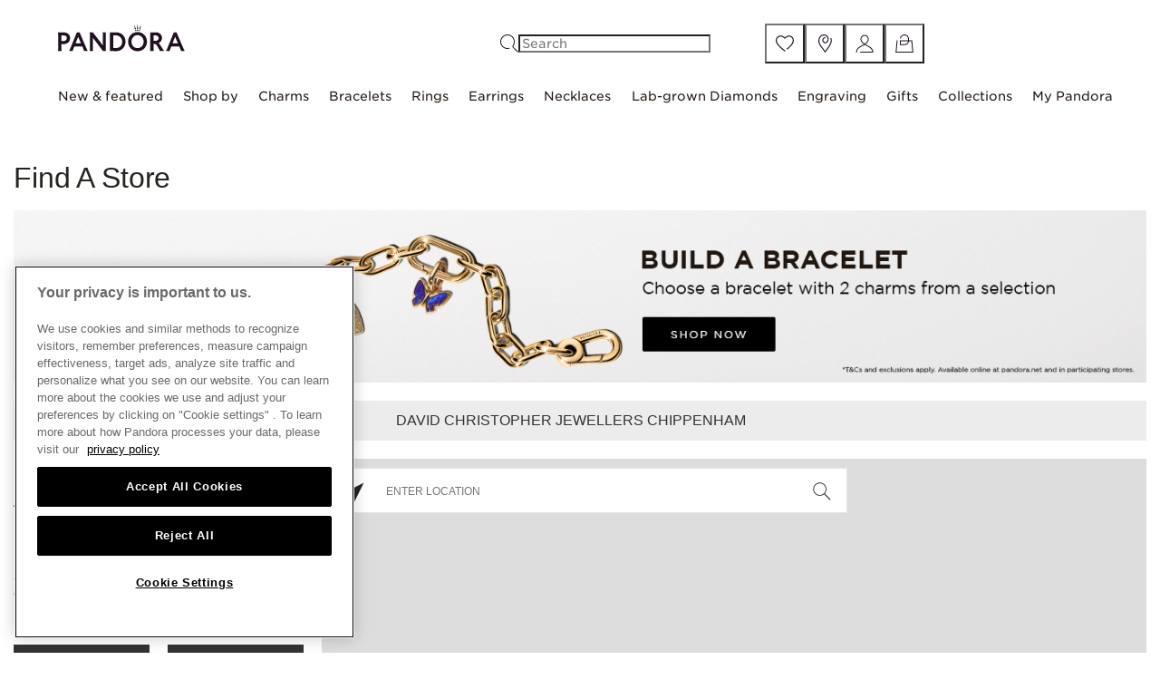

--- FILE ---
content_type: application/javascript
request_url: https://rioassets.pandora.net/js/vendor/maplist.js?v=1e7100d0a10e8a5986e488111776d18d
body_size: 2161
content:
function preProcessMapList(maplist) {
    var string = '[' + maplist.substring(25, maplist.length - 7) + ']';
//    var replaceRegex = /\r\n/g;
//    string = string.replace(replaceRegex, string);
    return JSON.parse(string);
}

function processHours(mapListArray) {
    for(i = 0; i < mapListArray.length; i++) {
        if(typeof hours[mapListArray[i].lid] == 'undefined') {
            hours[mapListArray[i].lid] = {};
        }
        hours[mapListArray[i].lid].primary = JSON.parse(mapListArray[i]["hours_sets:primary"]);

        if(typeof mapListArray[i]["hours_sets:pickup_hours"] != 'undefined') {
            hours[mapListArray[i].lid].pickup_hours = JSON.parse(mapListArray[i]["hours_sets:pickup_hours"]);
        }
        
        hours[mapListArray[i].lid].timezone = mapListArray[i].location_timezone;
        hours[mapListArray[i].lid].dst = mapListArray[i].location_daylight_savings;
    }
}

function getServicesList(sp_object, store_type_cs, fid) {
    var services_html = '';
    var specialties_object = JSON.parse(sp_object);

    if (specialties_object['Services'] !== undefined && specialties_object['Services'].length > 0) {
        specialties_object['Services'].forEach(function(service) {
            var service_link = '';
            var service_name = service['name'];
            var hide_on_locator = false;

            if (typeof service['data'] != 'undefined' && service['data'].length > 0) {
                service['data'].forEach(function(data) {
                    if (data['name'] == 'specialty_url' && data['specialty_value'] != '') {
                        try {
                            var links = JSON.parse(data['specialty_value']);
                            service_link = typeof links[urlCountryCode] != 'undefined' ? links[urlCountryCode] : '';
                        } catch (e) {
                        }
                    }
                    if (data['name'] == 'specialty_translations' && data['specialty_value'] != '') {
                        try {
                            var translations = JSON.parse(data['specialty_value']);
                            service_name = typeof translations[urlCountryCode] != 'undefined' ? translations[urlCountryCode] : service_name;
                        } catch (e) {}
                    }
                    if (data['name'] == 'specialty_hide_on_locator' && data['specialty_value'] != '') {
                        hide_on_locator = true;
                    }
                });
            }

            if (!hide_on_locator && service_link != '') {
                services_html += "<li><a href='" + service_link + "' class='ga-link' data-gaq='Maplist, " + service_name + ' ' + fid + " (" + store_type_cs + ")' target='_blank'>" + service_name + "</a></li>";
            } else if (!hide_on_locator){
                services_html += "<li>" + service_name + "</li>";
            }
        });
    }

    if (specialties_object['Store Features'] !== undefined && specialties_object['Store Features'].length > 0) {
        specialties_object['Store Features'].forEach(function(service) {
            var service_link = '';
            var service_name = service['name'];
            var hide_on_locator = false;

            if (typeof service['data'] != 'undefined' && service['data'].length > 0) {
                service['data'].forEach(function(data) {
                    if (data['name'] == 'specialty_url' && data['specialty_value'] != '') {
                        try {
                            var links = JSON.parse(data['specialty_value']);
                            service_link = typeof links[urlCountryCode] != 'undefined' ? links[urlCountryCode] : '';
                        } catch (e) {}
                    }
                    if (data['name'] == 'specialty_translations' && data['specialty_value'] != '') {
                        try {
                            var translations = JSON.parse(data['specialty_value']);
                            service_name = typeof translations[urlCountryCode] != 'undefined' ? translations[urlCountryCode] : service_name;
                        } catch (e) {}
                    }
                    if (data['name'] == 'specialty_hide_on_locator' && data['specialty_value'] != '') {
                        hide_on_locator = true;
                    }
                });
            }

            if (!hide_on_locator && service_link != '') {
                services_html += "<li><a href='" + service_link + "' class='ga-link' data-gaq='Maplist, " + service_name + ' ' + data['fid'] + " (" + store_type_cs + ")' target='_blank'>" + service_name + "</a></li>";
            } else if (!hide_on_locator){
                services_html += "<li>" + service_name + "</li>";
            }
        });
    }

    return services_html;
}

function preProcessData(data) {

    data['authorized_store_features'] = "";
    data['store_services'] = "";

    data['address_1_urlencoded'] = typeof data['address_1'] != 'undefined' ? encodeURIComponent(data['address_1']) : '';
    data['address_2_urlencoded'] = typeof data['address_2'] != 'undefined' ? encodeURIComponent(data['address_2']) : ''; 

    if(typeof data['location_message_box_text'] != 'undefined') {
        try{
            var message_box_text = JSON.parse(data['location_message_box_text']);
            data['location_message_box_text'] = message_box_text[urlCountryCode];
        } catch(e) {
            if(data['location_message_box_text'].indexOf(urlCountryCode) > -1) {
                data['location_message_box_text'] = '';
            }
        }
    }
    if(typeof data['location_message_box_text_custom'] != 'undefined') {
        try{
            var message_box_text_custom = JSON.parse(data['location_message_box_text_custom']);
            data['location_message_box_text_custom'] = message_box_text_custom[urlCountryCode];
        } catch(e) {
            if(data['location_message_box_text_custom'].indexOf(urlCountryCode) > -1) {
                data['location_message_box_text_custom'] = '';
            }
        }
    }
    if(typeof data['post_code'] != 'undefined' && data['post_code'].toLowerCase() == 'n/a') {
        data['post_code'] = '';
    }
    if(typeof data['location_post_code'] != 'undefined' && data['location_post_code'].toLowerCase() == 'n/a') {
        data['location_post_code'] = '';
    }
    

    var additionalServicesHtml = '';

    if(typeof data['specialties_object'] != 'undefined') {
        additionalServicesHtml = getServicesList(data['specialties_object'], data['Store Type_CS'], data['fid']);
    }

    data['store_services'] = additionalServicesHtml;
    
    if(typeof(data['Authorized Retailer Features_CS']) != 'undefined') {
        var authorizedFeatures = data['Authorized Retailer Features_CS'].split(',');
        var authorizedFeaturesHtml = '';
        authorizedFeatures.forEach(function(value) {
            var additionalServices = '';
            switch(value) {
                case "Hand-finished and comtemporary jewelry": 
                    additionalServices = "<li>" + dictionary['HAND_FINISHED_CONTEMPORARY_JEWELRY'][urlCountryCode] + "</li>";
                    break;                
                case "Highest quality 14K gold": 
                    additionalServices = "<li>" + dictionary['HIGHEST_QUALITY_14K_GOLD'][urlCountryCode] + "</li>";
                    break;                
                case "Iconic PANDORA charms": 
                    additionalServices = "<li>" + dictionary['ICONIC_PANDORA_CHARMS'][urlCountryCode] + "</li>";
                    break;                
            }
            authorizedFeaturesHtml += additionalServices;
        });

        data['authorized_store_features'] = authorizedFeaturesHtml;
    }
   
    if(data['country'] == 'JP') {
        data['city'] = data['city_name_native'];
    }
    return data;
}

function processMapListHtml(array, template) {
    // refactor to include the other possible templates
//    console.log(template);
    var mapListHtml = '';
    var _template = template;
    for (var i = 0; i < array.length; i++) {
        var data = array[i];
        data = preProcessData(data);
        if (data.template) {
            _template = $(data.template).html();
        }
        var html = processTemplate(_template, data);
        mapListHtml += html;
    }
    return mapListHtml;
}

$(document).on(Events.SEARCH_SUCCESS, function(event, data){
//    console.log(data.maplist);
    data.maplist = preProcessMapList(data.maplist);
    processHours(data.maplist);
    var template = $('#map-list-item-locations-template').html();
    if (data.options && data.options.psid) {
        template = $(Templates['_' + data.options.psid]).html();
    }
    var mapListHtml = processMapListHtml(data.maplist, template);
    $(MapListSettings.MAP_LIST).html(mapListHtml);
    
//    console.log(mapListHtml);
    
    adjustMapListLanguage();
    adjustMapListLinks();
    adjustLanguageToggle();
    adjustDirectionsLink();
    
    $(document).trigger(Events.MAP_LIST_READY);
    $(document).trigger(Events.MAP_LIST_HOURS_READY); // cheat line
});

$(document).on(Events.SEARCH_FAIL, function(){
    var noResultsFoundMessage = '<span class="no-results">There are no locations nearby. Please try to search for additional locations.</span>';
    
    if (Settings.pageLevel == PageLevel.SEARCH) {
        noResultsFoundMessage = '<span class="no-results">There are no locations in your search area. Please try a different search area.</span>';
    } 
    // $(MapListSettings.MAP_LIST).html(noResultsFoundMessage);
    
    // if (/(\s|\n)/.test(Settings.defaultListHtml)) {
    //     Settings.defaultListHtml = noResultsFoundMessage;
    // }
});

$(document).on(Events.RESET_DEFAULT_DATA, function(){
    console.log("reset to map list default data");
    $(MapListSettings.MAP_LIST).html(Settings.defaultListHtml);
});

$(document).on(Events.MAP_LIST_READY, function(){
    
});

if (Settings.pageLevel != PageLevel.DOMAIN) {
    Settings.defaultListHtml = $(MapListSettings.MAP_LIST).html();
}



--- FILE ---
content_type: image/svg+xml
request_url: https://rioassets.pandora.net/images/map-pin-authorized.svg
body_size: 288
content:
<svg viewBox="7 -2 18 60" version="1.1" height="400px" width="600px" xmlns="http://www.w3.org/2000/svg" xmlns:xlink="http://www.w3.org/1999/xlink">
    <defs></defs>
    <g id="Group" fill-rule="evenodd">
        <path d="M31.5,15.5769231 C31.5,6.97326923 24.5611667,0 16,0 C7.43883333,0 0.5,6.97326923 0.5,15.5769231 C0.5,27.6923077 16,45 16,45 C16,45 31.5,27.6923077 31.5,15.5769231 Z" id="Path" stroke="#000" strok-width="1" fill="#000"></path>
    </g>
</svg>

--- FILE ---
content_type: image/svg+xml
request_url: https://rioassets.pandora.net/images/email.svg
body_size: 451
content:
<svg xmlns="http://www.w3.org/2000/svg" xmlns:xlink="http://www.w3.org/1999/xlink" version="1.1" x="0px" y="0px" width="20px" fill="#4F4F4F" height="20px" viewBox="0 0 100 100" style="enable-background:new 0 0 100 100;" xml:space="preserve"><path d="M94.7,15.7H5.3C2.4,15.7,0,18.1,0,21V79c0,2.9,2.4,5.3,5.3,5.3h89.4c2.9,0,5.3-2.4,5.3-5.3V21C100,18.1,97.6,15.7,94.7,15.7  z M5.3,18.2h89.4c0.3,0,0.6,0.1,0.8,0.1L52,60.3c-1.1,1.1-2.9,1.1-4.1,0L4.1,18.5C4.4,18.3,4.9,18.2,5.3,18.2z M2.4,79V21  c0-0.2,0-0.4,0.1-0.7l30.2,28.7L2.4,79C2.4,79,2.4,79,2.4,79z M94.7,81.8H5.3c-0.6,0-1.2-0.2-1.7-0.5l30.8-30.5L46.3,62  c1,1,2.4,1.5,3.7,1.5c1.4,0,2.7-0.5,3.7-1.5l11.8-11.4l30.9,30.6C96,81.6,95.4,81.8,94.7,81.8z M97.6,78.9l-30.3-30l30.1-29  c0.1,0.3,0.2,0.7,0.2,1.1V78.9z"/></svg>

--- FILE ---
content_type: image/svg+xml
request_url: https://rioassets.pandora.net/images/circle.svg
body_size: 203
content:
<svg xmlns="http://www.w3.org/2000/svg" data-name="Layer 1" viewBox="0 0 100 100" width="50px" height="50px" fill="none" stroke="#000" x="0px" y="0px"><circle class="cls-1" cx="50" cy="50" r="18" transform="translate(-0.37 0.38) rotate(-0.43)"/></svg>

--- FILE ---
content_type: application/javascript
request_url: https://rioassets.pandora.net/js/vendor/autocomplete.js?v=f721b72946cc2b4b943b21e910e27872
body_size: 383
content:
$(document).ready(function(){
    var countryAbbr = urlCountryCode.substr(3, urlCountryCode.length)

    var cRestrictions = urlCountryCode == 'en-us' ? {country: ['us','pr']} : {country: [countryAbbr]};

    if(isSimplified) {
        cRestrictions = {};
    }

    if (Settings.tileMode == TileMode.GOOGLE && urlCountryCode != '') {
        var autocomplete = new google.maps.places.Autocomplete(
            /** @type {!HTMLInputElement} */

            (document.getElementById(Settings.searchInputId.replace('#', ''))),
            {
                types: ['geocode'],
                componentRestrictions: cRestrictions
            }
        );
        autocomplete.addListener('place_changed', searchMap);
    }
    
});

--- FILE ---
content_type: application/javascript
request_url: https://rioassets.pandora.net/js/analytics.js?v=635a895e58a0bbe0315dde1e1dbfaf29
body_size: 1519
content:
var isPanSearch = false;

jQuery(document).ready(function() { 
    if(pageLevel == 'region' || pageLevel == 'city' || pageLevel == 'indy') {
        jQuery('.ga-link').on('click', function() {
            var gaqElements = jQuery(this).attr('data-gaq').split(",");
            var trackingType = jQuery.trim(gaqElements[0]);
            var trackingID = jQuery.trim(gaqElements[1]);
            if (trackingID == '') {
                trackingID = jQuery(this).text();
            }

            if(typeof ga != 'undefined') {
                for(var i = 0; i < ga.getAll().length; i++) {
                    var trackerName = ga.getAll()[i].get('name');
                    ga(trackerName + '.send', 'event', trackingType, 'Click', trackingID);
                    console.log("Tracking: " + trackingType + " - " + trackingID);
                }
            }

            if(typeof gtag != 'undefined') {
                gtag("event", "CustomTrackingEvents", {
                  tracking_category: trackingType,
                  tracking_label: trackingID,
                });
            }

            window.dataLayer = window.dataLayer || [];

            dataLayer.push({
             'event': 'CustomTrackingEvents',
             'tracking_category': trackingType,
             'tracking_label': trackingID,
            });
        });
    } else {
        jQuery(document).on('click', '.ga-link', function() {
            var gaqElements = jQuery(this).attr('data-gaq').split(",");
            var trackingType = jQuery.trim(gaqElements[0]);
            var trackingID = jQuery.trim(gaqElements[1]);
            if (trackingID == '') {
                trackingID = jQuery(this).text();
            }
            if(typeof ga != 'undefined') {
                for(var i = 0; i < ga.getAll().length; i++) {
                    var trackerName = ga.getAll()[i].get('name');
                    ga(trackerName + '.send', 'event', trackingType, 'Click', trackingID);
                    console.log("Tracking: " + trackingType + " - " + trackingID);
                }
            }

            if(typeof gtag != 'undefined') {
                gtag("event", "CustomTrackingEvents", {
                  tracking_category: trackingType,
                  tracking_label: trackingID,
                });
            }

            window.dataLayer = window.dataLayer || [];

            dataLayer.push({
             'event': 'CustomTrackingEvents',
             'tracking_category': trackingType,
             'tracking_label': trackingID,
            });
        });
    }
});


//Tealium Tracking
jQuery(document).ready(function() {

    if(typeof utag == 'undefined') return;
   
    if(pageLevel == 'domain') {
        jQuery('.col-maplist').on('click', '.js-mini-view-close', function() {
            var lid = jQuery(this).parent('.mini-view').attr('data-lid');
            if(typeof lid != 'undefined' && lid != null) {
                if (debug) console.log("Click on close store view " + lid);
                utag.link({
                    estore_event: "Store locator: close store view", store_search_items: lid
                });
            }
        });
        jQuery('.col-maplist').on('click', '.js-view-sales-and-specials', function() {
            var lid = jQuery(this).attr('data-lid');
            if(typeof lid != 'undefined' && lid != null) {
                if (debug) console.log("Click on View sales & specials " + lid);
                utag.link({
                    estore_event: "Store locator: store sales clicked", store_search_items: lid
                });
            }
        });
        jQuery('.col-maplist').on('click', '.js-directions', function() {
            var lid = jQuery(this).attr('data-lid');
            if(typeof lid != 'undefined' && lid != null) {
                if(jQuery('body').hasClass('mini-view-active')) {
                    if (debug) console.log("Click on Directions " + lid);
                    var eventText = "Store locator: store directions clicked";
                } else {
                    if (debug) console.log("Click on Directions from list " + lid);
                    var eventText = "Store locator: store list directions clicked";
                }
                utag.link({
                    estore_event: eventText, store_search_items: lid
                });
            }
        });
        jQuery('.col-maplist').on('click', '.js-call-store', function() {
            var lid = jQuery(this).attr('data-lid');
            if(typeof lid != 'undefined' && lid != null) {
                if(jQuery('body').hasClass('mini-view-active')) {
                    if (debug) console.log("Click on Call Store " + lid);
                    var eventText = "Store locator: store call store clicked";
                } else {
                    if (debug) console.log("Click on Directions from list " + lid);
                    var eventText = "Store locator: store list call store clicked";
                }
                utag.link({
                    estore_event: eventText, store_search_items: lid
                });
            }
        });
        jQuery('.col-maplist').on('click', '.js-phone', function() {
            var lid = jQuery(this).attr('data-lid');
            if(typeof lid != 'undefined' && lid != null) {
                if(jQuery('body').hasClass('mini-view-active')) {
                    if (debug) console.log("Click on Call Store " + lid);
                    var eventText = "Store locator: store call store clicked";
                } else {
                    if (debug) console.log("Click on Directions from list " + lid);
                    var eventText = "Store locator: store list call store clicked";
                }
                utag.link({
                    estore_event: eventText, store_search_items: lid
                });
            }
        });
        jQuery('.col-maplist').on('click', '.js-view-store-details', function() {
            var lid = jQuery(this).attr('data-lid');
            if(typeof lid != 'undefined' && lid != null) {
                if (debug) console.log("Click on Store details from list " + lid);
                utag.link({
                    estore_event: "Store locator: store list details clicked", store_search_items: lid
                });
            }
        });
    } else {

        jQuery('.js-mini-view-close').on('click', function() {
            var lid = jQuery(this).parent('.mini-view').attr('data-lid');
            if(typeof lid != 'undefined' && lid != null) {
                if (debug) console.log("Click on close store view " + lid);
                utag.link({
                    estore_event: "Store locator: close store view", store_search_items: lid
                });
            }
        });
        jQuery('.js-view-sales-and-specials').on('click', function() {
            var lid = jQuery(this).attr('data-lid');
            if(typeof lid != 'undefined' && lid != null) {
                if (debug) console.log("Click on View sales & specials " + lid);
                utag.link({
                    estore_event: "Store locator: store sales clicked", store_search_items: lid
                });
            }
        });
        jQuery('.js-directions').on('click', function() {
            var lid = jQuery(this).attr('data-lid');
            if(typeof lid != 'undefined' && lid != null) {
                if (debug) console.log("Click on Directions " + lid);
                var eventText = "Store locator: store directions clicked";
                utag.link({
                    estore_event: eventText, store_search_items: lid
                });
            }
        });
        jQuery('.js-call-store').on('click', function() {
            var lid = jQuery(this).attr('data-lid');
            if(typeof lid != 'undefined' && lid != null) {
                if (debug) console.log("Click on Call Store " + lid);
                var eventText = "Store locator: store call store clicked";
                utag.link({
                    estore_event: eventText, store_search_items: lid
                });
            }
        });
        jQuery('.js-phone').on('click', function() {
            var lid = jQuery(this).attr('data-lid');
            if(typeof lid != 'undefined' && lid != null) {
                if (debug) console.log("Click on Call Store " + lid);
                var eventText = "Store locator: store call store clicked";
                utag.link({
                    estore_event: eventText, store_search_items: lid
                });
            }
        });
        jQuery('.js-view-store-details').on('click', function() {
            var lid = jQuery(this).attr('data-lid');
            if(typeof lid != 'undefined' && lid != null) {
                if (debug) console.log("Click on Store details from list " + lid);
                utag.link({
                    estore_event: "Store locator: store list details clicked", store_search_items: lid
                });
            }
        });
    }

    jQuery('#gmap').on('click', '.cmOverlay', function() {
        var lid = jQuery(this).attr('data-lid');
        if(typeof lid != 'undefined' && lid != null) {
            if (debug) console.log("Click on map results markers " + lid);
            utag.link({
                estore_event: "Store locator: clicked map results", store_search_items: lid
             });
        }
    });
    jQuery(document).on(Events.SEARCH_PAN_ZOOM_SUBMIT, function(event, data) {
        isPanSearch = true;
    });
    jQuery(document).on(Events.SEARCH_SUCCESS, function(event, data) {
        var lids = [];
        var numberOfResults = 0;
        var storeSearchType = 'button';
        var searchValue = '';
        var searchLat = '';
        var searchLng = '';
        var estoreEvent = 'Store locator: search input results';

        if(typeof data.markers != 'undefined' && data.markers.length > 0) {
            numberOfResults = data.markers.length;
            for(marker in data.markers) {
                lids.push(data.markers[marker]['locationId']);
            }
        }
        if(typeof data.options != 'undefined' && typeof data.options.search != 'undefined' && data.options.search != null) {
            if (debug) console.log("UTAG: Search with input");
            utag.link({
                estore_event: "Store locator: search input results", 
                store_search_term: data.options.search, 
                store_search_results: numberOfResults, 
                store_search_type: "button",
                store_search_items: lids,
            });
        } else if(typeof data.options != 'undefined') {
            if (debug) console.log("UTAG: Search init");
            eventMessage = "Store locator: search input results init";

            if(isPanSearch == true) {
                eventMessage = "Store locator: search map results";
                isPanSearch = false;
            }
            utag.link({
                estore_event: eventMessage, 
                store_search_results: numberOfResults, 
                store_search_type: "map",
                store_search_items: lids,
                store_search_coordinate_lat: data.options.lat, 
                store_search_coordinate_lng: data.options.lng
            });
        }
    });
    jQuery(document).on(Events.SEARCH_FAIL, function(event, data) {
        var numberOfResults = 0;
        var storeSearchType = 'button';
        var searchLat = '';
        var searchLng = '';

        if(typeof data.options != 'undefined' && typeof data.options.search != 'undefined' && data.options.search != null) {
            if (debug) console.log("UTAG: Search with no results");
            utag.link({
                estore_event: "Store locator: search input results", 
                store_search_term: data.options.search, 
                store_search_results: numberOfResults, 
                store_search_type: "button",
                store_search_items: [],
            });
        }
    });
    jQuery(document).on(Events.SEARCH_GEOLOCATION_FAIL, function(event, data) {
        var numberOfResults = 0;
        var storeSearchType = 'button';
        var searchLat = '';
        var searchLng = '';

        if(typeof data != 'undefined' && typeof data.options != 'undefined' && typeof data.options.search != 'undefined' && data.options.search != null) {
            if (debug) console.log("UTAG: Geo location disabled and no results");
            utag.link({
                estore_event: "Store locator: search input results", 
                store_search_term: data.options.search, 
                store_search_results: numberOfResults, 
                store_search_type: "button",
                store_search_items: [],
            });
        }
    });

});